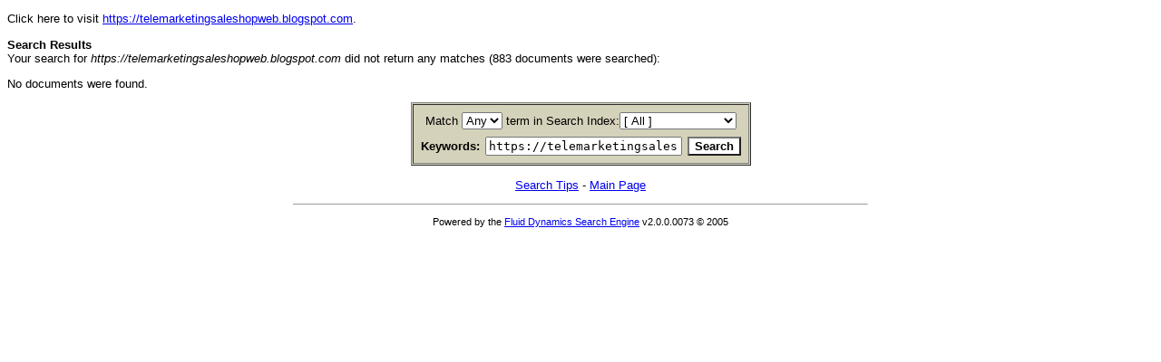

--- FILE ---
content_type: text/html
request_url: http://www.patriot-home-sales.com/search/search.pl?Match=0&Realm=All&Terms=https://telemarketingsaleshopweb.blogspot.com
body_size: 1435
content:
<!DOCTYPE html PUBLIC "-//W3C//DTD XHTML 1.0 Transitional//EN" "https://www.w3.org/TR/xhtml1/DTD/xhtml1-transitional.dtd">
<html>
<head>
	<title>Fluid Dynamics Search Engine: https://telemarketingsaleshopweb.blogspot.com </title>
	<meta name="robots" content="index,nofollow" />
	<meta http-equiv="Content-Type" content="text/html; charset=iso-8859-1" />
	<meta name="version" content="2.0.0.0073" />
	<meta name="description" content="Site search engine" />
	<style type="text/css">
<!--
input,textarea {
	font-family:monospace;
	font-size:10pt;
	}
body,p,dl,dt,dd,td,th,.submit {
	font-family:verdana,sans-serif;
	font-size:10pt;
	}
.submit {
	color:#000000;
	background-color:#ffffff;
	cursor:pointer;
	font-weight:bold;
	}
a:hover {
	color:#ff4444;
	background-color:#ffffff;
	}
b.hl1 {
	font-weight:bold;
	}
b.hl2 {
	font-weight:bold;
	font-style:italic;
	}
.sr {
	font-size:10pt;
	line-height:14pt;
	}
//-->
</style>

</head>
<body dir="ltr">
<p>Click here to visit <a href="https://telemarketingsaleshopweb.blogspot.com">https://telemarketingsaleshopweb.blogspot.com</a>.</p><p class="fd_results"><b>Search Results</b><br />Your search for <i>https://telemarketingsaleshopweb.blogspot.com</i> did not return any matches (883 documents were searched):<br /></p><p class="fd_results">No documents were found.</p>
<form method="get" action="search.pl">
<table border="1" cellpadding="4" cellspacing="1" align="center" bgcolor="#d5d2bb"><tr><td>
<table align="center" border="0" cellpadding="2">
<tr>
	<td align="center">
		<label for="fdse_Match">Match</label>
		<select name="Match" id="fdse_Match"><option value="1">All</option><option selected="selected" value="0">Any</option></select>
		<label for="fdse_Realm"> term in Search Index:</label><select name="Realm" id="fdse_Realm">
		<option selected="selected" value="All">[ All ]</option>	<option value="Binary Test Realm">Binary Test Realm</option>
</select>
	</td>
</tr>
</table>
<table align="center" border="0" cellpadding="2">
<tr>
	<td valign="middle" align="right" style="font-weight:bold"><label for="fdse_Terms">Keywords:</label></td>
	<td valign="middle"><tt><input value="https://telemarketingsaleshopweb.blogspot.com" name="Terms" size="25" style="font-family:monospace" id="fdse_Terms" /></tt></td>
	<td valign="middle" align="left"><input type="submit" class="submit" value="Search" /></td>
</tr>
</table></td></tr></table>
</form><p style="text-align:center">
	<a href="search.pl?Mode=Tips">Search Tips</a>
	-
	<a href="/">Main Page</a>
</p>
<div align="center">

	<hr size="1" width="50%" />

	<p style="text-align:center"><small>Powered by the <a href="https://www.xav.com/scripts/search/">Fluid Dynamics Search Engine</a> v2.0.0.0073 &copy; 2005</small></p>

</div>
</body>
<script>'undefined'=== typeof _trfq || (window._trfq = []);'undefined'=== typeof _trfd && (window._trfd=[]),_trfd.push({'tccl.baseHost':'secureserver.net'},{'ap':'cpsh-oh'},{'server':'p3plzcpnl505445'},{'dcenter':'p3'},{'cp_id':'2431891'},{'cp_cl':'8'}) // Monitoring performance to make your website faster. If you want to opt-out, please contact web hosting support.</script><script src='https://img1.wsimg.com/traffic-assets/js/tccl.min.js'></script></html>
